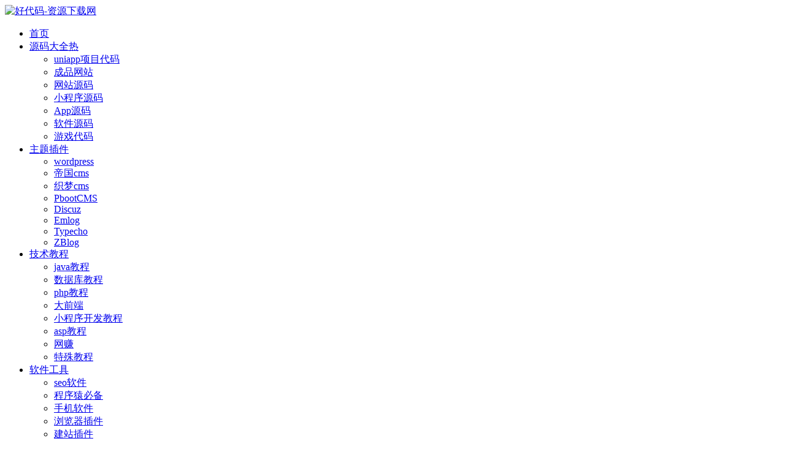

--- FILE ---
content_type: text/html; charset=UTF-8
request_url: https://www.haodaima.cc/227.html
body_size: 13641
content:
<!DOCTYPE html>
<html lang="zh-CN">
<head>
	<meta charset="UTF-8">
	<meta http-equiv="X-UA-Compatible" content="IE=edge">
	<meta name="viewport" content="width=device-width, initial-scale=1">
	<link rel="profile" href="https://gmpg.org/xfn/11">
	<meta http-equiv="Content-Security-Policy" content="upgrade-insecure-requests">
	<link href="/wp-content/themes/ripro/assets/images/logo/favicon.png" rel="icon">
  <title>php内核自动采集电影影视网站系统源码-好代码-资源下载网</title>

	<meta name='robots' content='max-image-preview:large' />
<link rel='dns-prefetch' href='//s.w.org' />
        <meta property="og:title" content="php内核自动采集电影影视网站系统源码">
        <meta property="og:description" content="介绍： ThinkPHP5内核自动采集电影影视网站系统源码 完全放开双手自动采集 网盘下载地址： &nbsp;">
        <meta property="og:type" content="article">
        <meta property="og:url" content="https://www.haodaima.cc/227.html">
        <meta property="og:site_name" content="好代码-资源下载网">
        <meta property="og:image" content="https://www.haodaima.cc/wp-content/uploads/2021/09/1630853764-e9d75229ca18cdf-300x214.jpg">
    <link rel='stylesheet' id='external-css'  href='https://www.haodaima.cc/wp-content/themes/ripro/assets/css/external.css?ver=0.2.0' type='text/css' media='all' />
<link rel='stylesheet' id='sweetalert2-css'  href='https://www.haodaima.cc/wp-content/themes/ripro/assets/css/sweetalert2.min.css?ver=0.2.0' type='text/css' media='all' />
<link rel='stylesheet' id='app-css'  href='https://www.haodaima.cc/wp-content/themes/ripro/assets/css/app.css?ver=0.2.0' type='text/css' media='all' />
<link rel='stylesheet' id='diy-css'  href='https://www.haodaima.cc/wp-content/themes/ripro/assets/css/diy.css?ver=0.2.0' type='text/css' media='all' />
<link rel='stylesheet' id='fancybox-css'  href='https://www.haodaima.cc/wp-content/themes/ripro/assets/css/jquery.fancybox.min.css?ver=0.2.0' type='text/css' media='all' />
<script type='text/javascript' src='https://www.haodaima.cc/wp-content/themes/ripro/assets/js/jquery-2.2.4.min.js?ver=2.2.4' id='jquery-js'></script>
<script type='text/javascript' src='https://www.haodaima.cc/wp-content/themes/ripro/assets/js/plugins/sweetalert2.min.js?ver=0.2.0' id='sweetalert2-js'></script>
<meta name="keywords" content="PHP,视频,采集,网站源码">
<meta name="description" content="介绍： ThinkPHP5内核自动采集电影影视网站系统源码 完全放开双手自动采集 网盘下载地址：   &nbsp; 图片：...">
<style type="text/css">*  标签美化*/  
.tagcloud a{ 
    position: relative; 
    padding: 1px 4px 2px 4px;
    margin: 0px 4px 0px 3px;
    border: 1px solid #e6e7e8; 
    border-radius: 18px; 
    text-decoration: none; 
    white-space: nowrap;
    -o-box-shadow: 6px 4px 8px 0 rgba(151,142,136,.34);
    -ms-box-shadow: 6px 4px 8px 0 rgba(151,142,136,.34);
    -moz-box-shadow: 6px 4px 8px 0 rgba(151,142,136,.34);
    -webkit-box-shadow: 6px 4px 8px 0 rgba(151,142,136,.34);
    box-shadow: 6px 4px 8px 0 rgba(151,142,136,.34);
    -ms-filter:"progid:DXImageTransform.Microsoft.Shadow(Strength=20,Direction=335, Color='#000000')";/*兼容ie7/8*/filter: progid:DXImageTransform.Microsoft.Shadow(color='#969696', Direction=125, Strength=1);
    /*strength是阴影大小，direction是阴影方位，单位为度，可以为负数，color是阴影颜色 （尽量使用数字）使用IE滤镜实现盒子阴影的盒子必须是行元素或以行元素显示（block或inline-block;）*/
}

.tagcloud a:nth-child(7n+1):hover{color:#ffffff;background-color:rgba(255,78,106,.8)}
.tagcloud a:nth-child(7n+2):hover{color:#ffffff;background-color:#ffaa73}
.tagcloud a:nth-child(7n+3):hover{color:#ffffff;background-color:#fed466}
.tagcloud a:nth-child(7n+4):hover{color:#ffffff;background-color:#3cdc82}
.tagcloud a:nth-child(7n+5):hover{color:#ffffff;background-color:#64dcf0}
.tagcloud a:nth-child(7n+6):hover{color:#ffffff;background-color:#64b9ff}
.tagcloud a:nth-child(7n+7):hover{color:#ffffff;background-color:#b4b4ff}

.tagcloud a:nth-child(7n+1){background-color:rgba(255,78,106,.15);color:rgba(255,78,106,.8)}
.tagcloud a:nth-child(7n+2){background-color:rgba(255,170,115,.15);color:#ffaa73}
.tagcloud a:nth-child(7n+3){background-color:rgba(254,212,102,.15);color:#fed466}
.tagcloud a:nth-child(7n+4){background-color:rgba(60,220,130,.15);color:#3cdc82}
.tagcloud a:nth-child(7n+5){background-color:rgba(100,220,240,.15);color:#64dcf0}
.tagcloud a:nth-child(7n+6){background-color:rgba(100,185,255,.15);color:#64b9ff}
.tagcloud a:nth-child(7n+7){background-color:rgba(180,180,255,.15);color:#b4b4ff}</style>	<!-- HTML5 shim, for IE6-8 support of HTML5 elements. All other JS at the end of file. -->
    <!--[if lt IE 9]>
      <script src="https://www.haodaima.cc/wp-content/themes/ripro/assets/js/html5shiv.js"></script>
      <script src="https://www.haodaima.cc/wp-content/themes/ripro/assets/js/respond.min.js"></script>
    <![endif]-->
    </head>

<body class="post-template-default single single-post postid-227 single-format-standard  max_width navbar-sticky sidebar-right pagination-numeric no-off-canvas">

<div class="site">
    
<header class="site-header">
      <div class="container">
      <div class="navbar">
      <div class="logo-wrapper">
              <a href="https://www.haodaima.cc/">
          <img class="logo regular tap-logo" src="/wp-content/themes/ripro/assets/images/logo/logo-light.png" data-dark="" alt="好代码-资源下载网">
        </a>
            </div>
      <div class="sep"></div>
      
      <nav class="main-menu hidden-xs hidden-sm hidden-md">
        
        <ul id="menu-%e7%bd%91%e7%ab%99%e5%af%bc%e8%88%aa%e8%8f%9c%e5%8d%95" class="nav-list u-plain-list"><li id="menu-item-19" class="menu-item menu-item-type-custom menu-item-object-custom menu-item-19"><a href="/"><span><i class="fas fa-home"></i> 首页</span></a></li>
<li id="menu-item-31" class="menu-item menu-item-type-taxonomy menu-item-object-category current-post-ancestor menu-item-has-children menu-item-31"><a href="https://www.haodaima.cc/yuanma"><span><i class="fas fa-code"></i> 源码大全<span class="duojia">热</span></span></a>
<ul class="sub-menu">
	<li id="menu-item-10195" class="menu-item menu-item-type-taxonomy menu-item-object-category menu-item-10195"><a href="https://www.haodaima.cc/uniapp"><span><i class="fab fa-hotjar"></i> uniapp项目代码</span></a></li>
	<li id="menu-item-33" class="menu-item menu-item-type-taxonomy menu-item-object-category menu-item-33"><a href="https://www.haodaima.cc/yuanma/chengpinwangzhan">成品网站</a></li>
	<li id="menu-item-34" class="menu-item menu-item-type-taxonomy menu-item-object-category current-post-ancestor current-menu-parent current-post-parent menu-item-34"><a href="https://www.haodaima.cc/yuanma/wangzhanyuanma">网站源码</a></li>
	<li id="menu-item-32" class="menu-item menu-item-type-taxonomy menu-item-object-category menu-item-32"><a href="https://www.haodaima.cc/yuanma/xiaochengxuyuanma">小程序源码</a></li>
	<li id="menu-item-48" class="menu-item menu-item-type-taxonomy menu-item-object-category menu-item-48"><a href="https://www.haodaima.cc/yuanma/app">App源码</a></li>
	<li id="menu-item-35" class="menu-item menu-item-type-taxonomy menu-item-object-category menu-item-35"><a href="https://www.haodaima.cc/yuanma/ruanjianyuanma">软件源码</a></li>
	<li id="menu-item-2341" class="menu-item menu-item-type-taxonomy menu-item-object-category menu-item-2341"><a href="https://www.haodaima.cc/yuanma/youxi">游戏代码</a></li>
</ul>
</li>
<li id="menu-item-49" class="menu-item menu-item-type-taxonomy menu-item-object-category menu-item-has-children menu-item-49"><a href="https://www.haodaima.cc/zhutichajian"><span><i class="fas fa-fan"></i> 主题插件</span></a>
<ul class="sub-menu">
	<li id="menu-item-52" class="menu-item menu-item-type-taxonomy menu-item-object-category menu-item-52"><a href="https://www.haodaima.cc/zhutichajian/wordpress">wordpress</a></li>
	<li id="menu-item-2023" class="menu-item menu-item-type-taxonomy menu-item-object-category menu-item-2023"><a href="https://www.haodaima.cc/zhutichajian/%e5%b8%9d%e5%9b%bdcms">帝国cms</a></li>
	<li id="menu-item-53" class="menu-item menu-item-type-taxonomy menu-item-object-category menu-item-53"><a href="https://www.haodaima.cc/zhutichajian/dedecms">织梦cms</a></li>
	<li id="menu-item-4092" class="menu-item menu-item-type-taxonomy menu-item-object-category menu-item-4092"><a href="https://www.haodaima.cc/zhutichajian/pbootcms">PbootCMS</a></li>
	<li id="menu-item-273" class="menu-item menu-item-type-taxonomy menu-item-object-category menu-item-273"><a href="https://www.haodaima.cc/zhutichajian/discuz">Discuz</a></li>
	<li id="menu-item-50" class="menu-item menu-item-type-taxonomy menu-item-object-category menu-item-50"><a href="https://www.haodaima.cc/zhutichajian/emlog">Emlog</a></li>
	<li id="menu-item-51" class="menu-item menu-item-type-taxonomy menu-item-object-category menu-item-51"><a href="https://www.haodaima.cc/zhutichajian/typecho">Typecho</a></li>
	<li id="menu-item-264" class="menu-item menu-item-type-taxonomy menu-item-object-category menu-item-264"><a href="https://www.haodaima.cc/zhutichajian/zblog">ZBlog</a></li>
</ul>
</li>
<li id="menu-item-25" class="menu-item menu-item-type-taxonomy menu-item-object-category menu-item-has-children menu-item-25"><a href="https://www.haodaima.cc/jiaocheng"><span><i class="fas fa-book-open"></i> 技术教程</span></a>
<ul class="sub-menu">
	<li id="menu-item-44" class="menu-item menu-item-type-taxonomy menu-item-object-category menu-item-44"><a href="https://www.haodaima.cc/jiaocheng/java">java教程</a></li>
	<li id="menu-item-514" class="menu-item menu-item-type-taxonomy menu-item-object-category menu-item-514"><a href="https://www.haodaima.cc/jiaocheng/db">数据库教程</a></li>
	<li id="menu-item-45" class="menu-item menu-item-type-taxonomy menu-item-object-category menu-item-45"><a href="https://www.haodaima.cc/jiaocheng/php">php教程</a></li>
	<li id="menu-item-46" class="menu-item menu-item-type-taxonomy menu-item-object-category menu-item-46"><a href="https://www.haodaima.cc/jiaocheng/qianduan">大前端</a></li>
	<li id="menu-item-47" class="menu-item menu-item-type-taxonomy menu-item-object-category menu-item-47"><a href="https://www.haodaima.cc/jiaocheng/mp">小程序开发教程</a></li>
	<li id="menu-item-43" class="menu-item menu-item-type-taxonomy menu-item-object-category menu-item-43"><a href="https://www.haodaima.cc/jiaocheng/asp">asp教程</a></li>
	<li id="menu-item-429" class="menu-item menu-item-type-taxonomy menu-item-object-category menu-item-429"><a href="https://www.haodaima.cc/jiaocheng/wangzhuan">网赚</a></li>
	<li id="menu-item-430" class="menu-item menu-item-type-taxonomy menu-item-object-category menu-item-430"><a href="https://www.haodaima.cc/jiaocheng/teshujiaocheng">特殊教程</a></li>
</ul>
</li>
<li id="menu-item-36" class="menu-item menu-item-type-taxonomy menu-item-object-category menu-item-has-children menu-item-36"><a href="https://www.haodaima.cc/tools"><span><i class="fab fa-microsoft"></i> 软件工具</span></a>
<ul class="sub-menu">
	<li id="menu-item-37" class="menu-item menu-item-type-taxonomy menu-item-object-category menu-item-37"><a href="https://www.haodaima.cc/tools/seotools">seo软件</a></li>
	<li id="menu-item-1013" class="menu-item menu-item-type-taxonomy menu-item-object-category menu-item-1013"><a href="https://www.haodaima.cc/tools/coder">程序猿必备</a></li>
	<li id="menu-item-39" class="menu-item menu-item-type-taxonomy menu-item-object-category menu-item-39"><a href="https://www.haodaima.cc/tools/shoujiruanjian">手机软件</a></li>
	<li id="menu-item-58" class="menu-item menu-item-type-taxonomy menu-item-object-category menu-item-58"><a href="https://www.haodaima.cc/tools/liulanqichajian">浏览器插件</a></li>
	<li id="menu-item-38" class="menu-item menu-item-type-taxonomy menu-item-object-category menu-item-38"><a href="https://www.haodaima.cc/tools/chajian">建站插件</a></li>
</ul>
</li>
<li id="menu-item-1135" class="menu-item menu-item-type-custom menu-item-object-custom menu-item-1135"><a href="/tag/qingce"><span><i class="fas fa-thumbs-up"></i> 亲测代码</span></a></li>
</ul>      </nav>
      
      <div class="main-search">
        <form method="get" class="search-form inline" action="https://www.haodaima.cc/">
  <input type="search" class="search-field inline-field" placeholder="输入关键词，回车..." autocomplete="off" value="" name="s" required="required">
  <button type="submit" class="search-submit"><i class="mdi mdi-magnify"></i></button>
</form>        <div class="search-close navbar-button"><i class="mdi mdi-close"></i></div>
      </div>

      <div class="actions">
                  <!-- user -->
                        <div class="login-btn navbar-button"><i class="mdi mdi-account"></i> 登录</div>
                          <!-- user end -->
        <div class="search-open navbar-button"><i class="mdi mdi-magnify"></i></div>
                <div class="burger"></div>
      </div>
    </div>
      </div>
  </header>

<div class="header-gap"></div>    <div class="site-content">
    

<div class="container">
	<div class="breadcrumbs">
	当前位置：<a href="https://www.haodaima.cc">好代码-资源下载网</a> <small>></small> <a href="https://www.haodaima.cc/yuanma">源码大全</a> <small>></small> <a href="https://www.haodaima.cc/yuanma/wangzhanyuanma">网站源码</a> <small>></small> php内核自动采集电影影视网站系统源码	</div>
	<div class="row">
		<div class="content-column col-lg-9">
			<div class="content-area">
				<main class="site-main">
					<article id="post-227" class="article-content">
    <div class="container">
  <div class="cao_entry_header">

  <header class="entry-header">          <div class="entry-meta">
                  <span class="meta-author">
            <a>
              <img alt='haodaima.cc' data-src='/wp-content/uploads/avatar/avatar-1.png' class='lazyload avatar avatar-40 photo gravatar' height='40' width='40' />haodaima.cc            </a>
          </span>
                  <span class="meta-category">
                          <a target="_blank" href="https://www.haodaima.cc/yuanma/wangzhanyuanma" rel="category">
                  <i class="dot"></i>网站源码              </a>
                      </span>
                  <span class="meta-date">
            <a target="_blank" href="https://www.haodaima.cc/227.html">
              <time datetime="2025-10-19T18:50:42+08:00">
                2025-10-19              </time>
            </a>
          </span>
                    <span class="meta-edit"></span>
        
      </div>
    
    <h1 class="entry-title">php内核自动采集电影影视网站系统源码</h1>  </header></div></div>  <div class="container">
    <div class="entry-wrapper">
            <div class="entry-content u-text-format u-clearfix">
        <h3>介绍：</h3>
<p>ThinkPHP5内核自动采集电影影视网站系统源码 完全放开双手自动采集</p>
<h3>网盘下载地址：</h3>
<div class="content-hide-tips"><i class="fa fa-lock"></i><span class="rate label label-warning">VIP免费 永久VIP免费</span><div class="login-false">当前隐藏内容需要支付<div class="coin"><span class="label label-warning">0赞助</span></div></div><p class="t-c">已有<span class="red">13</span>人支付</p><div class="pc-button"><button type="button" class="login-btn btn btn--primary"><i class="fa fa-user"></i> 登录购买</button></div></div>
<p>&nbsp;</p>
<h3>图片：</h3>
<p><img src="https://www.5438.com.cn/static/pic/11/21_03_26/1616747310_26330.jpg" /></p>
      </div>
      <div id="pay-single-box"></div>
          <div class="entry-tags">
          <a href="https://www.haodaima.cc/tag/php" rel="tag">
        PHP      </a>
          <a href="https://www.haodaima.cc/tag/%e8%a7%86%e9%a2%91" rel="tag">
        视频      </a>
          <a href="https://www.haodaima.cc/tag/%e9%87%87%e9%9b%86" rel="tag">
        采集      </a>
      </div>
<div class="article-copyright">公告：<br>
1. 本站所有资源来源于用户上传和网络，如有侵权请联系站长！<br>
2. 分享目的仅供大家学习和交流，您必须在下载后24小时内删除！<br>
3. 不得使用于非法商业用途，不得违反国家法律。否则后果自负！<br>
4. 本站提供的源码、模板、插件等等其他资源，都不包含技术服务请大家谅解！<br>
5. 如有链接无法下载、失效或广告，请联系站长处理！<br>
6. 本站不售卖代码，资源标价只是站长收集整理的辛苦费！如果您喜欢该程序，请支持正版软件，购买注册，得到更好的正版服务。<br>
7. <b>站长QQ号码 46129825</b><br><br/><a href="https://www.haodaima.cc">好代码-资源下载网</a> &raquo; <a href="https://www.haodaima.cc/227.html">php内核自动采集电影影视网站系统源码</a></div>


<div id="help" class="m main">
  <h2 class="mt mt20">常见问题FAQ</h2>
  <div class="mb">
    <dl><dt><i></i>代码有没有售后服务和技术支持？</dt><dd style="display: none;"><i></i>由于代码的运行具有不可预见性，本站不保证代码完整可运行，不提供技术支持和售后服务。
本站原创代码都是站长自己开发的，可以有偿提供技术支持服务。
网站里标明【亲测】的代码都是站长亲测过的，其他的代码由于精力有限，没有一一测试，不能保证代码就一定能够使用，更没有技术支持服务，下载前请自行斟酌。</dd></dl><dl><dt><i></i>有没有搭建服务？</dt><dd style="display: none;"><i></i>由于搭建服务比较费时费力，所以本站除了原创代码外均不提供搭建服务。本站分享代码纯属兴趣爱好，不以盈利为目的，请勿咨询有没有搭建服务，谢谢理解。</dd></dl><dl><dt><i></i>关于资源售价的说明</dt><dd style="display: none;"><i></i>本站所有资源的标价均为本站收集资源的辛苦费，不代表资源本身的价值。软件是高智慧高价值的商品，不可能是白菜价。本站资源标价只是赞助费用，收取的赞助费仅用来维持本站的日常运营！毕竟收集整理资料需要投入云计算资源和站长大量的精力。</dd></dl><dl><dt><i></i>链接地址失效了怎么办？</dt><dd style="display: none;"><i></i>请带上资源链接地址联系客服，工作时间内我们看到后将第一时间回复。</dd></dl><dl><dt><i></i>关于解压密码</dt><dd style="display: none;"><i></i>本站资源一般都没有加密，如果发现需要解压密码的，那么就输入 www.haodaima.cc 试试。</dd></dl>  </div>
</div>

<div class="article-footer">
    <div class="author-box">
    <div class="author-image">
      <img alt='' data-src='/wp-content/uploads/avatar/avatar-1.png' class='lazyload avatar avatar-96 photo gravatar' height='96' width='96' />    </div>
    <div class="author-info">
      <h4 class="author-name">
        <a target="_blank" href="javascript:;">haodaima.cc</a>
        <span class="label label-warning"><i class="fa fa-diamond"></i> VIP</span>      </h4>
    </div>
  </div>
      <div class="xshare">
      <span class="xshare-title">分享到：</span>
                 <a href="javascript:;" title="收藏文章" etap="star" data-postid="227" class="ripro-star"><i class="fa fa-star-o"></i></a>
            <a href="" etap="share" data-share="qq" class="share-qq"><i class="fa fa-qq"></i></a>
      <a href="" etap="share" data-share="weibo" class="share-weibo"><i class="fa fa-weibo"></i></a>
              <a href="javascript:;" class="btn-bigger-cover share-weixin" data-nonce="29e2499d68" data-id="227" data-action="create-bigger-image" title="海报分享" id="bigger-cover"><i class="fa fa-paper-plane"></i></a>
        </div>
   
</div>    </div>
  </div>
</article>


  <div class="entry-navigation">
    <nav class="article-nav">
        <span class="article-nav-prev">上一篇<br><a href="https://www.haodaima.cc/7588.html" rel="prev">【亲测】运营级网盘系统网站源码，带蓝奏和城通两套模板</a></span>
        <span class="article-nav-next">下一篇<br><a href="https://www.haodaima.cc/4088.html" rel="next">织梦铝合金门窗行业网站织梦模板(带手机端)</a></span>
    </nav>
    
  </div>

      <!-- # 标准网格模式... -->
      <div class="related-posts-grid">
        <h4 class="u-border-title">相关推荐</h4>
        <div class="row">
                     <div class="col-6 col-sm-3 col-md-3 mt-10 mb-10">
              <article class="post">
                        <div class="entry-media">
            <a target="_blank"  href="https://www.haodaima.cc/7627.html">
                <div class="placeholder" style="padding-bottom: 71.428571428571%;">         
                    <img class="lazyload" data-src="https://www.haodaima.cc/wp-content/themes/ripro/timthumb.php?src=https://www.haodaima.cc/wp-content/uploads/2023/12/1701482742-17c066f18980185-300x214.jpg&#038;h=200&#038;w=280&#038;zc=1&#038;a=c&#038;q=100&#038;s=1" src="[data-uri]" alt="H5随机短视频滑动版带打赏源码，可封装APP软件或嵌入式观看，">    

                                            <div class="cao-cover"><img src="https://www.haodaima.cc/wp-content/themes/ripro/assets/images/svg/rings.svg" width="50" height="50px"></div>
                                        
                </div>
            </a>
            <div class="entry-star"><a href="javascript:;" title="收藏文章" etap="star" data-postid="7627" class="ripro-star"><i class="fa fa-star-o"></i></a></div>        </div>
                      <div class="entry-wrapper">
                  
  <header class="entry-header">    
    <h4 class="entry-title"><a target="_blank" href="https://www.haodaima.cc/7627.html" title="H5随机短视频滑动版带打赏源码，可封装APP软件或嵌入式观看，" rel="bookmark">H5随机短视频滑动版带打赏源码，可封装APP软件或嵌入式观看，</a></h4>  </header>                </div>
              </article>
            </div>
                      <div class="col-6 col-sm-3 col-md-3 mt-10 mb-10">
              <article class="post">
                        <div class="entry-media">
            <a target="_blank"  href="https://www.haodaima.cc/1409.html">
                <div class="placeholder" style="padding-bottom: 71.428571428571%;">         
                    <img class="lazyload" data-src="https://www.haodaima.cc/wp-content/themes/ripro/timthumb.php?src=https://www.haodaima.cc/wp-content/uploads/2021/11/1637555598-13a4f2fd6f5be2d-300x156.jpg&#038;h=200&#038;w=280&#038;zc=1&#038;a=c&#038;q=100&#038;s=1" src="[data-uri]" alt="抖音美女视频、小姐姐视频小程序源码">    

                                            <div class="cao-cover"><img src="https://www.haodaima.cc/wp-content/themes/ripro/assets/images/svg/rings.svg" width="50" height="50px"></div>
                                        
                </div>
            </a>
            <div class="entry-star"><a href="javascript:;" title="收藏文章" etap="star" data-postid="1409" class="ripro-star"><i class="fa fa-star-o"></i></a></div>        </div>
                      <div class="entry-wrapper">
                  
  <header class="entry-header">    
    <h4 class="entry-title"><a target="_blank" href="https://www.haodaima.cc/1409.html" title="抖音美女视频、小姐姐视频小程序源码" rel="bookmark">抖音美女视频、小姐姐视频小程序源码</a></h4>  </header>                </div>
              </article>
            </div>
                      <div class="col-6 col-sm-3 col-md-3 mt-10 mb-10">
              <article class="post">
                        <div class="entry-media">
            <a target="_blank"  href="https://www.haodaima.cc/6476.html">
                <div class="placeholder" style="padding-bottom: 71.428571428571%;">         
                    <img class="lazyload" data-src="https://www.haodaima.cc/wp-content/themes/ripro/timthumb.php?src=https://www.haodaima.cc/wp-content/uploads/2023/05/1684682629-5f40a61698be379-295x300.png&#038;h=200&#038;w=280&#038;zc=1&#038;a=c&#038;q=100&#038;s=1" src="[data-uri]" alt="仿小龟影视APP源码V2.1（苹果cms后台）">    

                                            <div class="cao-cover"><img src="https://www.haodaima.cc/wp-content/themes/ripro/assets/images/svg/rings.svg" width="50" height="50px"></div>
                                        
                </div>
            </a>
            <div class="entry-star"><a href="javascript:;" title="收藏文章" etap="star" data-postid="6476" class="ripro-star"><i class="fa fa-star-o"></i></a></div>        </div>
                      <div class="entry-wrapper">
                  
  <header class="entry-header">    
    <h4 class="entry-title"><a target="_blank" href="https://www.haodaima.cc/6476.html" title="仿小龟影视APP源码V2.1（苹果cms后台）" rel="bookmark">仿小龟影视APP源码V2.1（苹果cms后台）</a></h4>  </header>                </div>
              </article>
            </div>
                      <div class="col-6 col-sm-3 col-md-3 mt-10 mb-10">
              <article class="post">
                        <div class="entry-media">
            <a target="_blank"  href="https://www.haodaima.cc/3830.html">
                <div class="placeholder" style="padding-bottom: 71.428571428571%;">         
                    <img class="lazyload" data-src="https://www.haodaima.cc/wp-content/themes/ripro/timthumb.php?src=https://www.haodaima.cc/wp-content/uploads/2022/05/1653706049-aa09e70f86257cb-113x300.jpg&#038;h=200&#038;w=280&#038;zc=1&#038;a=c&#038;q=100&#038;s=1" src="[data-uri]" alt="含15W数据的苹果cms影视系统成品站打包+电影先生6.1.1模板优化版">    

                                            <div class="cao-cover"><img src="https://www.haodaima.cc/wp-content/themes/ripro/assets/images/svg/rings.svg" width="50" height="50px"></div>
                                        
                </div>
            </a>
            <div class="entry-star"><a href="javascript:;" title="收藏文章" etap="star" data-postid="3830" class="ripro-star"><i class="fa fa-star-o"></i></a></div>        </div>
                      <div class="entry-wrapper">
                  
  <header class="entry-header">    
    <h4 class="entry-title"><a target="_blank" href="https://www.haodaima.cc/3830.html" title="含15W数据的苹果cms影视系统成品站打包+电影先生6.1.1模板优化版" rel="bookmark">含15W数据的苹果cms影视系统成品站打包+电影先生6.1.1模板优化版</a></h4>  </header>                </div>
              </article>
            </div>
                  </div>
      </div>
    
  
				</main>
			</div>
		</div>
					<div class="sidebar-column col-lg-3">
				
<aside class="widget-area">
	<div id="cao_widget_pay-3" class="widget widget-pay"><div class="pay--rateinfo"><b><span class="price">免费</span></b></div><ul class="pricing-options"><li><i class="fa fa-circle-o"></i> 普通用户暂无下载权限  <a class="label label-warning" href="/user?action=vip" class="pay-vip">升级VIP</a></li><li><i class="fa fa-circle-o"></i> VIP会员下载 : <span class="pricing__opt">0赞助</span></li><li><i class="fa fa-circle-o"></i> 终身VIP下载 : <span class="pricing__opt">免费</span></li></ul><div class="pay--content"><div class="pay-box"><a class="login-btn btn btn--primary btn--block"><i class="fa fa-user"></i> 登录后下载</a></div></div></div><div id="text-2" class="widget widget_text"><h5 class="widget-title">声明</h5>			<div class="textwidget"><p>本站除原创代码外的资源均收集于网络，不保证代码的完整性和可用性，仅供学习交流使用，请在下载后24小时之内自觉删除。</p>
<p>若作商业用途，请购买正版，由于未及时购买正版授权发生的侵权行为，与本站无关。</p>
<p>本站的内容若侵犯到您的权益，请联系站长，我们将及时删除！</p>
</div>
		</div><div id="cao_widget_post-2" class="widget cao-widget-posts"><h5 class="widget-title">热门资源</h5><div class="posts"><div class="left">        <div class="entry-media">
            <a target="_blank"  href="https://www.haodaima.cc/3105.html">
                <div class="placeholder" style="padding-bottom: 71.428571428571%;">         
                    <img class="lazyload" data-src="https://www.haodaima.cc/wp-content/themes/ripro/timthumb.php?src=https://www.haodaima.cc/wp-content/uploads/2022/05/1652423569-bf6c510bae4efb0-288x300.jpg&#038;h=200&#038;w=280&#038;zc=1&#038;a=c&#038;q=100&#038;s=1" src="[data-uri]" alt="最新风口资源，怪兽充电宝_共享充电宝源码">    

                                            <div class="cao-cover"><img src="https://www.haodaima.cc/wp-content/themes/ripro/assets/images/svg/rings.svg" width="50" height="50px"></div>
                                        
                </div>
            </a>
            <div class="entry-star"><a href="javascript:;" title="收藏文章" etap="star" data-postid="3105" class="ripro-star"><i class="fa fa-star-o"></i></a></div>        </div>
      <a href="https://www.haodaima.cc/3105.html" rel="bookmark" title="最新风口资源，怪兽充电宝_共享充电宝源码">最新风口资源，怪兽充电宝_共享充电宝源码</a></div><div class="left">        <div class="entry-media">
            <a target="_blank"  href="https://www.haodaima.cc/753.html">
                <div class="placeholder" style="padding-bottom: 71.428571428571%;">         
                    <img class="lazyload" data-src="https://www.haodaima.cc/wp-content/themes/ripro/timthumb.php?src=https://www.haodaima.cc/wp-content/uploads/2021/09/1632837813-8dc94264d98407b-300x162.jpg&#038;h=200&#038;w=280&#038;zc=1&#038;a=c&#038;q=100&#038;s=1" src="[data-uri]" alt="PHP开发的在线定制商城的系统源码V3.0，内含教程和文档">    

                                            <div class="cao-cover"><img src="https://www.haodaima.cc/wp-content/themes/ripro/assets/images/svg/rings.svg" width="50" height="50px"></div>
                                        
                </div>
            </a>
            <div class="entry-star"><a href="javascript:;" title="收藏文章" etap="star" data-postid="753" class="ripro-star"><i class="fa fa-star-o"></i></a></div>        </div>
      <a href="https://www.haodaima.cc/753.html" rel="bookmark" title="PHP开发的在线定制商城的系统源码V3.0，内含教程和文档">PHP开发的在线定制商城的系统源码V3.0，内含教程和文档</a></div><div class="left">        <div class="entry-media">
            <a target="_blank"  href="https://www.haodaima.cc/961.html">
                <div class="placeholder" style="padding-bottom: 71.428571428571%;">         
                    <img class="lazyload" data-src="https://www.haodaima.cc/wp-content/themes/ripro/timthumb.php?src=https://www.haodaima.cc/wp-content/uploads/2021/10/1634217154-b7cb9bd3eddecd1-300x215.jpg&#038;h=200&#038;w=280&#038;zc=1&#038;a=c&#038;q=100&#038;s=1" src="[data-uri]" alt="一物一码通用防伪追溯平台源码_优百防伪防窜货溯源系统源代码">    

                                            <div class="cao-cover"><img src="https://www.haodaima.cc/wp-content/themes/ripro/assets/images/svg/rings.svg" width="50" height="50px"></div>
                                        
                </div>
            </a>
            <div class="entry-star"><a href="javascript:;" title="收藏文章" etap="star" data-postid="961" class="ripro-star"><i class="fa fa-star-o"></i></a></div>        </div>
      <a href="https://www.haodaima.cc/961.html" rel="bookmark" title="一物一码通用防伪追溯平台源码_优百防伪防窜货溯源系统源代码">一物一码通用防伪追溯平台源码_优百防伪防窜货溯源系统源代码</a></div><div class="left">        <div class="entry-media">
            <a target="_blank"  href="https://www.haodaima.cc/3187.html">
                <div class="placeholder" style="padding-bottom: 71.428571428571%;">         
                    <img class="lazyload" data-src="https://www.haodaima.cc/wp-content/themes/ripro/timthumb.php?src=https://www.haodaima.cc/wp-content/uploads/2022/05/1652536965-683de283c3c6262-300x190.jpg&#038;h=200&#038;w=280&#038;zc=1&#038;a=c&#038;q=100&#038;s=1" src="[data-uri]" alt="视频打赏源码pc和H5自适应，视频引流吸粉源码，弹窗支付，自带上万部高清视频">    

                                            <div class="cao-cover"><img src="https://www.haodaima.cc/wp-content/themes/ripro/assets/images/svg/rings.svg" width="50" height="50px"></div>
                                        
                </div>
            </a>
            <div class="entry-star"><a href="javascript:;" title="收藏文章" etap="star" data-postid="3187" class="ripro-star"><i class="fa fa-star-o"></i></a></div>        </div>
      <a href="https://www.haodaima.cc/3187.html" rel="bookmark" title="视频打赏源码pc和H5自适应，视频引流吸粉源码，弹窗支付，自带上万部高清视频">视频打赏源码pc和H5自适应，视频引流吸粉源码，弹窗支付，自带上万部高清视频</a></div><div class="left">        <div class="entry-media">
            <a target="_blank"  href="https://www.haodaima.cc/5162.html">
                <div class="placeholder" style="padding-bottom: 71.428571428571%;">         
                    <img class="lazyload" data-src="https://www.haodaima.cc/wp-content/themes/ripro/timthumb.php?src=https://www.haodaima.cc/wp-content/uploads/2022/09/1664507601-1906dad7b59d4b9-264x300.jpg&#038;h=200&#038;w=280&#038;zc=1&#038;a=c&#038;q=100&#038;s=1" src="[data-uri]" alt="一个不需要自己收集素材的美图站源码，卖家售价200元呢">    

                                            <div class="cao-cover"><img src="https://www.haodaima.cc/wp-content/themes/ripro/assets/images/svg/rings.svg" width="50" height="50px"></div>
                                        
                </div>
            </a>
            <div class="entry-star"><a href="javascript:;" title="收藏文章" etap="star" data-postid="5162" class="ripro-star"><i class="fa fa-star-o"></i></a></div>        </div>
      <a href="https://www.haodaima.cc/5162.html" rel="bookmark" title="一个不需要自己收集素材的美图站源码，卖家售价200元呢">一个不需要自己收集素材的美图站源码，卖家售价200元呢</a></div><div class="left">        <div class="entry-media">
            <a target="_blank"  href="https://www.haodaima.cc/2234.html">
                <div class="placeholder" style="padding-bottom: 71.428571428571%;">         
                    <img class="lazyload" data-src="https://www.haodaima.cc/wp-content/themes/ripro/timthumb.php?src=https://www.haodaima.cc/wp-content/uploads/2022/02/1644071534-0c5d961f22d8ddc-166x300.jpg&#038;h=200&#038;w=280&#038;zc=1&#038;a=c&#038;q=100&#038;s=1" src="[data-uri]" alt="众人帮蚂蚁帮点赞任务平台集成Z支付修复版源码，含搭建教程。">    

                                            <div class="cao-cover"><img src="https://www.haodaima.cc/wp-content/themes/ripro/assets/images/svg/rings.svg" width="50" height="50px"></div>
                                        
                </div>
            </a>
            <div class="entry-star"><a href="javascript:;" title="收藏文章" etap="star" data-postid="2234" class="ripro-star"><i class="fa fa-star-o"></i></a></div>        </div>
      <a href="https://www.haodaima.cc/2234.html" rel="bookmark" title="众人帮蚂蚁帮点赞任务平台集成Z支付修复版源码，含搭建教程。">众人帮蚂蚁帮点赞任务平台集成Z支付修复版源码，含搭建教程。</a></div></div></div></aside>			</div>
			</div>
</div>


</div><!-- end sitecoent -->


	<div class="module parallax">
		<img class="jarallax-img lazyload" data-srcset="https://www.haodaima.cc/wp-content/uploads/2025/08/1754029590-feb375f74468093.jpg" data-sizes="auto" src="[data-uri]" alt="">
		<div class="container">
			<h4 class="entry-title">
				好代码资源网，由老程序员细心甄别、精心筛选，只为提供优质的源码资源用来学习开发			</h4>
							<a target="_blank" class="button" href="/about">网站介绍</a>
													<a target="_blank" class="button transparent" href="/contact">联系我们</a>
							</div>
	</div>

<footer class="site-footer">
	<div class="container">

		<div class="footer-widget">
    <div class="row">
        <div class="col-xs-12 col-sm-6 col-md-3 widget--about">
            <div class="widget--content">
                <div class="footer--logo mb-20">
                    <img class="tap-logo" src="/wp-content/themes/ripro/assets/images/logo/logo-light.png" data-dark="/wp-content/themes/ripro/assets/images/logo/logo-light.png" alt="好代码-资源下载网">
                </div>
                <p class="mb-10">好代码源码资源网-一个长期为广大站长、程序员、开发者服务的源码下载、软件开发、搭建部署等领域交流探讨、学习研究的非营利公益网站。</p>
            </div>
        </div>
        <!-- .col-md-2 end -->
        <div class="col-xs-12 col-sm-3 col-md-2 col-md-offset-1 widget--links">
            <div class="widget--title">
                <h5>好代码网</h5>
            </div>
            <div class="widget--content">
                <ul class="list-unstyled mb-0">
                    <li><a target="_blank" href="/tag/独家">独家资源</a></li><li><a target="_blank" href="/tags">热门标签</a></li>                </ul>
            </div>
        </div>
        <!-- .col-md-2 end -->
        <div class="col-xs-12 col-sm-3 col-md-2 widget--links">
            <div class="widget--title">
                <h5>重要链接</h5>
            </div>
            <div class="widget--content">
                <ul class="list-unstyled mb-0">
                    <li><a target="_blank" href="/contact">联系我们</a></li><li><a target="_blank" href="https://x.haodaima.cc/%e5%b9%bf%e5%91%8a%e6%8a%95%e6%94%be">广告合作</a></li>                </ul>
            </div>
        </div>
        <!-- .col-md-2 end -->
        <div class="col-xs-12 col-sm-12 col-md-4 widget--newsletter">
            <div class="widget--title">
                <h5>快速搜索</h5>
            </div>
            <div class="widget--content">
                <form class="newsletter--form mb-30" action="https://www.haodaima.cc/" method="get">
                    <input type="text" class="form-control" name="s" placeholder="关键词">
                    <button type="submit"><i class="fa fa-arrow-right"></i></button>
                </form>
                <h6><a href="https://qm.qq.com/cgi-bin/qm/qr?k=nwRnEDYyT795bsd9M4v7iAZsex-XcpSW&amp;jump_from=webapi" target="_blank" rel="noopener"><img title="源码爱好者" src="//pub.idqqimg.com/wpa/images/group.png" alt="源码爱好者" border="0" /></a></h6>
            </div>
        </div>

    </div>
</div>					<div class="footer-links">
				<h6>友情链接：</h6>
				<ul class="friendlinks-ul">
					<li><a target="_blank" href="https://www.cncytc.com" title="天成云科技" target="_blank">天成云科技</a></li><li><a target="_blank" href="https://ritheme.com/?aff=17527" title="日主题" target="_blank">日主题</a></li><li><a target="_blank" href="https://www.ganbupeixun.com.cn/" title="雄安新区干部培训" target="_blank">雄安新区干部培训</a></li><li><a target="_blank" href="https://www.daojiashuji.cn/" title="道门典籍" target="_blank">道门典籍</a></li><li><a target="_blank" href="https://portal.jindouyun.cn/recommend/kKGd2cty08hJ" title="免备案高速云" target="_blank">免备案高速云</a></li><li><a target="_blank" href="https://www.daojiashuji.com" title="道家书籍网" target="_blank">道家书籍网</a></li><li><a target="_blank" href="https://book.xuedao.vip" title="学道书院" target="_blank">学道书院</a></li>				</ul>
			</div>
							<div class="site-info">
				© 2024  - www.haodaima.cc&amp; 好代码资源网 版权所有
									<a href="https://beian.miit.gov.cn" target="_blank" class="text" rel="noreferrer nofollow"> 京ICP备17033473号-3</a>
										<br>
				
			</div>
			</div>
</footer>
<!-- <div class="rollbar">

	
			<div class="rollbar-item tap-click-qiandao"><a class="click-qiandao" title="签到" href="javascript:;"><i class="fa fa-calendar-check-o"></i></a></div>
	
	
			<div class="rollbar-item tap-qq" etap="tap-qq"><a target="_blank" title="QQ咨询" href="http://wpa.qq.com/msgrd?v=3&uin=46129825&site=qq&menu=yes"><i class="fa fa-qq"></i></a></div>
	
		<div class="rollbar-item" etap="to_full" title="全屏页面"><i class="fa fa-arrows-alt"></i></div>
	<div class="rollbar-item" etap="to_top" title="返回顶部"><i class="fa fa-angle-up"></i></div>
</div> -->

<link rel="stylesheet" href="https://www.haodaima.cc/wp-content/themes/ripro/assets/cssfont/font_1588194_qq8lfskjn8.css">
<div class="float-box">
  	  <ul class="float-ul float-radius float-text" style="overflow: hidden;">
		<li>
			<a class="click-qiandao srcdict_qd_1" href="javascript:void(0);" title="签到领金币"><i class="iconfont icon-qiandao"></i><br>签到</a>		</li>
	  </ul>
    <ul class="float-ul float-radius float-text">	  
  
	<li>
	  <a class="qq float-border float-text" href="javascript:void(0);"><i class="iconfont icon-icon"></i><br>客服
	    <div class="float-alert-box float-radius float-qq-box" style="display:none;">
		  <!--<h6>工作时间</h6>
		  <p>工作日：09:00-19:00<br>节假日：13:00-20:00</p>-->
		  <p>客服QQ不在线的时候请直接留言，客服上线看到后都会回复</p>
		  <div class="float-qq-btn float-radius" onclick="window.open('https://wpa.qq.com/msgrd?v=3&amp;uin=46129825&amp;site=qq&amp;menu=yes','_blank')">点击咨询QQ客服</div>
		</div>
	  </a>
	</li>

	<!-- <li>
	  <a class="weixin float-border float-text" href="http://kefu.cncytc.com/index/index/home?visiter_id=&visiter_name=&avatar=&business_id=4&groupid=0&special=4" target="_blank" title="在线客服"><i class="iconfont icon-fankui"></i><br>在线客服</a>
	</li> -->
	
		
		
		
	<li>
	  <a class="float-border float-text" href="javascript:void(0);" id="create_share_img" title="分享网站,有提成的哦" data-nonce="b1a5e18c16" data-id="" data-action="create-bigger-image"><i class="fa fa-share-alt" style="font-size: 16px;"></i><br>分享</a>
	</li>
	
	<li>
	  <a class="float-border float-text" href="javascript:void(0);" etap="to_full" title="点击全屏"><i class="iconfont icon-quanping"></i><br>全屏</a>
	</li>
		
  </ul>
  <ul class="float-ul float-radius float-text ">
    <li>
	  <a class="float-border float-text" href="javascript:void(0);" etap="to_top" title="返回顶部"><i class="iconfont icon-top"></i><br></a>
	</li>
  </ul>

 
</div>

<!--活动按钮-->
<!--<div class="ceo-footer-sidebar-girl animated" style="top: 200px;">-->
<!--    <a href="/user?action=vip" target="_blank"><img class="girl" src="/vip.png">-->
<!--        <div class="livechat-hint rd-notice-tooltip rd-notice-type-success rd-notice-position-left single-line show_hint">-->
<!--            <div class="rd-notice-content">VIP会员限时钜惠</div>-->
<!--        </div>-->
<!--        <div class="animated-circles">-->
<!--            <div class="circle c-1"></div>-->
<!--            <div class="circle c-2"></div>-->
<!--            <div class="circle c-3"></div>-->
<!--        </div>-->
<!--    </a>-->
<!--</div>-->
<!--活动按钮-->

 <div class="m-menubar">
	<ul>
		<li>
			<a href="/" rel="nofollow noopener noreferrer"><i class="fas fa-home"></i>首页</a>
		</li>
		<li>
			<a href="/fenlei" rel="nofollow noopener noreferrer"><i class="fas fa-layer-group"></i>分类</a>
		</li>
		<li>
			<a href="/vip?action=vip_page" rel="nofollow noopener noreferrer" style="color:red;"><i class="fas fa-gem" /></i>VIP</a>
		</li>
		<li>
			<a href="/user?action=mypay" rel="nofollow noopener noreferrer"><i class="fab fa-ello"></i>订单</a>
		</li>
		<li>
			<a href="/user" rel="nofollow noopener noreferrer"><i class="fas fa-user"></i>我的</a>
		</li>
		<li etap="to_top">
			<a href="javacript:void(0);" class="back-to-top" rel="nofollow noopener noreferrer"><i class="fas fa-chevron-up"></i>顶部<span></span></a>
		</li>
	</ul>
</div>

<div class="dimmer"></div>

	<div id="popup-signup" class="popup-signup fade" style="display: none;">
    <div class="register-login-modal" role="document">
        <div class="modal-content">
            <div class="modal-body">
                <img class="popup-logo" src="/wp-content/themes/ripro/assets/images/logo/logo-light.png" data-dark="/wp-content/themes/ripro/assets/images/logo/logo-light.png" alt="好代码-资源下载网">
                    <!-- Nav tabs -->
                    <ul class="nav nav-tabs">
                        <li class="active"><a href="#login" data-toggle="login">登录</a>
                        </li>
                        <li><a href="#signup" data-toggle="signup">注册</a>
                        </li>
                    </ul>
                    <!-- Tab panes -->
                    <div class="tab-content">
                        <div class="tab-pane fade in active" id="login">
                            <div class="signup-form-container text-center">
                                <form class="mb-0">
                                    <div class="open-oauth  text-center"><a href="https://www.haodaima.cc/oauth/qq?rurl=https://www.haodaima.cc/227.html" class="btn btn-qq"><i class="fa fa-qq"></i></a><div><link rel="stylesheet" href="https://www.haodaima.cc/wp-content/plugins/qualpro/res/qualpro.css"><p id="qualpro-title" class="qualpro-box" style="margin-top: 15px;">第三方账号登录</p><p id="qualpro-box" class="qualpro-box"><a href="https://www.haodaima.cc/wp-content/plugins/qualpro/page/qauth.php?type=wechat&redirect=https://www.haodaima.cc/227.html" title="微信扫码登录" class="qualpro-wechat-icon"><span class="iconfont icon-si-wechat"></span></a><a href="https://www.haodaima.cc/wp-content/plugins/qualpro/page/qauth.php?type=dingtalk&redirect=https://www.haodaima.cc/227.html" title="钉钉快速登录" rel="nofollow" class="qualpro-dingding-icon"><span class="iconfont icon-si-dingding"></span></a><a href="https://www.haodaima.cc/wp-content/plugins/qualpro/page/qauth.php?type=weibo&redirect=https://www.haodaima.cc/227.html" title="微博快速登录" rel="nofollow" class="qualpro-weibo-icon"><span class="iconfont icon-si-weibo"></span></a><a href="https://www.haodaima.cc/wp-content/plugins/qualpro/page/qauth.php?type=alipay&redirect=https://www.haodaima.cc/227.html" title="支付宝快速登录" class="qualpro-alipay-icon"><span class="iconfont icon-si-alipay"></span></a><a href="https://www.haodaima.cc/wp-content/plugins/qualpro/page/qauth.php?type=gitee&redirect=https://www.haodaima.cc/227.html" title="Gitee快速登录" rel="nofollow" class="qualpro-gitee-icon"><span class="iconfont icon-si-gitee"></span></a></div></div><div class="or-text"><span>or</span></div>                                                                            <div class="form-group">
                                            <input type="text" class="form-control" name="username" placeholder="*用户名或邮箱">
                                        </div>
                                        <div class="form-group">
                                            <input type="password" class="form-control" name="password" placeholder="*密码">
                                        </div>
                                        <button type="button" class="go-login btn btn--primary btn--block"><i class="fa fa-bullseye"></i> 安全登录</button> 
                                        <!-- <a href="#" class="forget-password">忘记密码?</a> -->
                                                                    </form>
                                <!-- form  end -->
                            </div>
                            <!-- .signup-form end -->
                        </div>
                        <div class="tab-pane fade in" id="signup">
                            <form class="mb-0">
                                <div class="open-oauth  text-center"><a href="https://www.haodaima.cc/oauth/qq?rurl=https://www.haodaima.cc/227.html" class="btn btn-qq"><i class="fa fa-qq"></i></a><div><link rel="stylesheet" href="https://www.haodaima.cc/wp-content/plugins/qualpro/res/qualpro.css"><p id="qualpro-title" class="qualpro-box" style="margin-top: 15px;">第三方账号登录</p><p id="qualpro-box" class="qualpro-box"><a href="https://www.haodaima.cc/wp-content/plugins/qualpro/page/qauth.php?type=wechat&redirect=https://www.haodaima.cc/227.html" title="微信扫码登录" class="qualpro-wechat-icon"><span class="iconfont icon-si-wechat"></span></a><a href="https://www.haodaima.cc/wp-content/plugins/qualpro/page/qauth.php?type=dingtalk&redirect=https://www.haodaima.cc/227.html" title="钉钉快速登录" rel="nofollow" class="qualpro-dingding-icon"><span class="iconfont icon-si-dingding"></span></a><a href="https://www.haodaima.cc/wp-content/plugins/qualpro/page/qauth.php?type=weibo&redirect=https://www.haodaima.cc/227.html" title="微博快速登录" rel="nofollow" class="qualpro-weibo-icon"><span class="iconfont icon-si-weibo"></span></a><a href="https://www.haodaima.cc/wp-content/plugins/qualpro/page/qauth.php?type=alipay&redirect=https://www.haodaima.cc/227.html" title="支付宝快速登录" class="qualpro-alipay-icon"><span class="iconfont icon-si-alipay"></span></a><a href="https://www.haodaima.cc/wp-content/plugins/qualpro/page/qauth.php?type=gitee&redirect=https://www.haodaima.cc/227.html" title="Gitee快速登录" rel="nofollow" class="qualpro-gitee-icon"><span class="iconfont icon-si-gitee"></span></a></div></div><div class="or-text"><span>or</span></div>                                                                    <div class="form-group">
                                        <input type="text" class="form-control" name="user_name" placeholder="输入英文用户名">
                                    </div>
                                    <!-- .form-group end -->
                                    <div class="form-group">
                                        <input type="email" class="form-control" name="user_email" placeholder="绑定邮箱">
                                    </div>
                                    <!-- .form-group end -->
                                    <div class="form-group">
                                        <input type="password" class="form-control" name="user_pass" placeholder="密码最小长度为6">
                                    </div>
                                    <div class="form-group">
                                        <input type="password" class="form-control" name="user_pass2" placeholder="再次输入密码">
                                    </div>
                                                                        <div class="form-group">
                                        <div class="input-group">
                                          <input type="text" class="form-control" name="captcha" placeholder="邮箱验证码">
                                          <span class="input-group-btn">
                                            <button class="go-captcha_email btn btn--secondary" type="button">发送验证码</button>
                                          </span>
                                        </div>
                                    </div>
                                                                        <button type="button" class="go-register btn btn--primary btn--block"><i class="fa fa-bullseye"></i> 立即注册</button>
                                                                
                            </form>
                            <!-- form  end -->
                        </div>
                    </div>
                    <a target="_blank" href="https://www.haodaima.cc/wp-login.php?action=lostpassword" class="rest-password">忘记密码？</a>
            </div>
            <!-- /.modal-content -->
        </div>
        <!-- /.modal-dialog -->
    </div>
    <!-- /.modal -->
</div>


<div class="off-canvas">
  <div class="canvas-close"><i class="mdi mdi-close"></i></div>
  <div class="logo-wrapper">
      <a href="https://www.haodaima.cc/">
      <img class="logo regular" src="/wp-content/themes/ripro/assets/images/logo/logo-light.png" alt="好代码-资源下载网">
    </a>
    </div>
  <div class="mobile-menu hidden-lg hidden-xl"></div>
  <aside class="widget-area">
      </aside>
</div>

<script>
	var ndt = $("#help dt");
	var ndd = $("#help dd");
	ndd.eq(0).show();
	ndt.click(function () {
		ndd.hide();
		$(this).next().show();
	});
	
	// 鼠标移入移出事件
	$('.qq').hover(function() {
		$(".float-qq-box").show();
	}, function() {
		$(".float-qq-box").hide();
	});
	$('.weixin').hover(function() {
	 	$(".float-weixin-box").show();
	}, function() {
	 	$(".float-weixin-box").hide();
	});
	
</script>

	<div id="disclaimer" style="position: fixed; bottom: 0; width: 100%; padding: 10px; font-size: 14px; text-align: center; animation: marquee 50s linear infinite;">
  本站资源仅供研究学习,请勿商用。商用请自行联系软件作者获取授权。如产生法律纠纷,本站概不负责!
</div>
<style>
  @keyframes marquee {
    0% { transform: translateX(100%); }
    100% { transform: translateX(-100%); }
  }
</style>
<script>
var _hmt = _hmt || [];
(function() {
  var hm = document.createElement("script");
  hm.src = "https://hm.baidu.com/hm.js?73985b282ebf046164155a8c726e124e";
  var s = document.getElementsByTagName("script")[0]; 
  s.parentNode.insertBefore(hm, s);
})();
</script>

<script type='text/javascript' src='https://www.haodaima.cc/wp-content/themes/ripro/assets/js/plugins.js?ver=0.2.0' id='plugins-js'></script>
<script type='text/javascript' id='app-js-extra'>
/* <![CDATA[ */
var caozhuti = {"site_name":"\u597d\u4ee3\u7801-\u8d44\u6e90\u4e0b\u8f7d\u7f51","home_url":"https:\/\/www.haodaima.cc","ajaxurl":"https:\/\/www.haodaima.cc\/wp-admin\/admin-ajax.php","is_singular":"1","tencent_captcha":{"is":"","appid":""},"infinite_load":"\u52a0\u8f7d\u66f4\u591a","infinite_loading":"<i class=\"fa fa-spinner fa-spin\"><\/i> \u52a0\u8f7d\u4e2d...","site_notice":{"is":"0","color":"#d12b94","html":"<div class=\"notify-content\"><h3>\u7ec8\u8eabSVIP\u4f1a\u5458\u4ec5\u9700\u8d5e\u52a9\u8d3958\u5143<\/h3><div>\u7ec8\u8eabsvip\u4f1a\u5458\u8d5e\u52a9\u8d39\uff0c\u4ec5\u9700<span style=\"font-weight:bold;color:yellow;font-size:28px\">58\u5143<\/span>\uff0c\u53ef\u514d\u8d39\u4e0b\u8f7d\u672c\u7ad999%\u7684\u8d44\u6e90<br>\u672c\u7ad9\u4e3a\u975e\u8425\u5229\u7f51\u7ad9\uff0c\u60a8\u7684\u8d5e\u52a9\u4ec5\u7528\u4e8e\u7f51\u7ad9\u7684\u7ef4\u62a4\u8fd0\u8425<br>\u672c\u7ad9\u6240\u6709\u4ee3\u7801\u4ec5\u7528\u4e8e\u5b66\u4e60\u7814\u7a76\uff0c\u672c\u7ad9\u4e0d\u4fdd\u8bc1\u4ee3\u7801\u7684\u53ef\u7528\u6027\uff0c\u4e0d\u63d0\u4f9b\u6280\u672f\u652f\u6301\u670d\u52a1\u3002<\/div><\/div>"},"pay_type_html":{"html":"<div class=\"pay-button-box\"><div class=\"pay-item\" id=\"alipay\" data-type=\"1\"><i class=\"alipay\"><\/i><span>\u652f\u4ed8\u5b9d<\/span><\/div><div class=\"pay-item\" id=\"weixinpay\" data-type=\"5\"><i class=\"weixinpay\"><\/i><span>\u5fae\u4fe1\u652f\u4ed8<\/span><\/div><\/div><p style=\"font-size: 13px; padding: 0; margin: 0;\">\u514d\u8d39\u6216VIP\u514d\u8d39\u8d44\u6e90\u4ec5\u9650\u4f59\u989d\u652f\u4ed8<\/p>","alipay":1,"weixinpay":5}};
/* ]]> */
</script>
<script type='text/javascript' src='https://www.haodaima.cc/wp-content/themes/ripro/assets/js/app.js?ver=0.2.0' id='app-js'></script>
<script type='text/javascript' src='https://www.haodaima.cc/wp-content/themes/ripro/assets/js/plugins/html2canvas.min.js?ver=1.0.0' id='html2canvas-js'></script>
<script type='text/javascript' src='https://www.haodaima.cc/wp-content/themes/ripro/assets/js/plugins/jquery.fancybox.min.js?ver=0.2.0' id='fancybox-js'></script>
<script type='text/javascript' src='https://www.haodaima.cc/wp-includes/js/comment-reply.min.js?ver=5.8.1' id='comment-reply-js'></script>
<!--HTML5 canvas点击爆炸特效-->
<!-- <canvas class="fireworks" style="position:fixed;left:0;top:0;z-index:99999999;pointer-events:none;"></canvas>
<script type="text/javascript" src="/wp-content/themes/china/assets/js/baozha.js"></script> -->

<!--首页选项卡切换脚本-->
<script type = "text/javascript" >
	jQuery(document).ready(function($) {
		$('.ct h3 span').click(function() {
			$(this).addClass("selected").siblings().removeClass();
			$('.ct > ul').eq($(this).index()).addClass('show');
			$('.ct > ul').eq($(this).index()).siblings().removeClass('show');
		});
		$("pre > code").addClass("language-php");
	});

	jQuery(".header-dropdown").hover(function() {
		jQuery(this).addClass('active');
	}, function() {
		jQuery(this).removeClass('active');
	});
</script>
<!-- ■start■360搜索自动收录代码 -->
<script>
(function(){
var src = "https://s.ssl.qhres2.com/ssl/ab77b6ea7f3fbf79.js";
document.write('<script src="' + src + '" id="sozz"><\/script>');
})();
</script>
<!-- ■end■360搜索自动收录代码 -->

</body>
</html>
